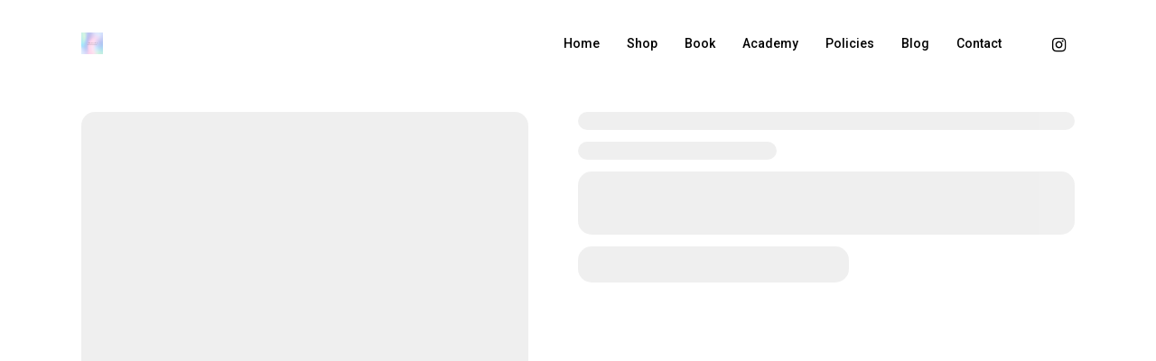

--- FILE ---
content_type: text/html; charset=UTF-8
request_url: https://lolalash.ie/products-2/lash-cream-remover/
body_size: 13262
content:
<!DOCTYPE html><html
lang="en-US" class="no-js"><head><meta
charset="UTF-8"><meta
name="viewport" content="width=device-width, initial-scale=1, maximum-scale=1, user-scalable=0" /><script type='text/javascript'>mapp=window.mapp||{};mapp.data=[];</script><title>Lash Cream Remover (Buy 1 Get 1 Free) - Lola Lash</title><meta
name="robots" content="index, follow, max-snippet:-1, max-image-preview:large, max-video-preview:-1" /><link
rel="canonical" href="https://lolalash.ie/products-2/lash-cream-remover/" /><meta
property="og:locale" content="en_US" /><meta
property="og:type" content="article" /><meta
property="og:title" content="Lash Cream Remover (Buy 1 Get 1 Free) - Lola Lash" /><meta
property="og:description" content=" Lola Lash Strawberry Infused Lash Cream Remover. &#x1f353; Buy 1 get 1 free. This fruity scented cream remover can not only remove all lash extensions..." /><meta
property="og:url" content="https://lolalash.ie/products-2/lash-cream-remover/" /><meta
property="og:site_name" content="Lola Lash" /><meta
property="article:modified_time" content="2021-12-12T11:30:52+00:00" /><meta
name="twitter:card" content="summary_large_image" /><script type="application/ld+json" class="yoast-schema-graph">/*<![CDATA[*/{"@context":"https://schema.org","@graph":[{"@type":"WebSite","@id":"https://shop.lolalash.ie/#website","url":"https://shop.lolalash.ie/","name":"Lola Lash","description":"Award Winning Lash Artistry &amp; Training Academy Dublin","potentialAction":[{"@type":"SearchAction","target":"https://shop.lolalash.ie/?s={search_term_string}","query-input":"required name=search_term_string"}],"inLanguage":"en-US"},{"@type":"WebPage","@id":"https://lolalash.ie/products-2/lash-cream-remover/#webpage","url":"https://lolalash.ie/products-2/lash-cream-remover/","name":"Lash Cream Remover (Buy 1 Get 1 Free) - Lola Lash","isPartOf":{"@id":"https://shop.lolalash.ie/#website"},"datePublished":"2021-06-17T10:02:39+00:00","dateModified":"2021-12-12T11:30:52+00:00","inLanguage":"en-US","potentialAction":[{"@type":"ReadAction","target":["https://lolalash.ie/products-2/lash-cream-remover/"]}]}]}/*]]>*/</script><link
rel='dns-prefetch' href='//www.googletagmanager.com' /><link
rel='dns-prefetch' href='//unpkg.com' /><link
rel='dns-prefetch' href='//fonts.googleapis.com' /><link
rel='dns-prefetch' href='//s.w.org' /><link
rel="alternate" type="application/rss+xml" title="Lola Lash &raquo; Feed" href="https://shop.lolalash.ie/feed/" /><link
rel="alternate" type="application/rss+xml" title="Lola Lash &raquo; Comments Feed" href="https://shop.lolalash.ie/comments/feed/" /><script type="text/javascript">/*<![CDATA[*/window._wpemojiSettings={"baseUrl":"https:\/\/s.w.org\/images\/core\/emoji\/13.0.0\/72x72\/","ext":".png","svgUrl":"https:\/\/s.w.org\/images\/core\/emoji\/13.0.0\/svg\/","svgExt":".svg","source":{"concatemoji":"https:\/\/lolalash.ie\/wp-includes\/js\/wp-emoji-release.min.js?ver=5.5.17"}};!function(e,a,t){var n,r,o,i=a.createElement("canvas"),p=i.getContext&&i.getContext("2d");function s(e,t){var a=String.fromCharCode;p.clearRect(0,0,i.width,i.height),p.fillText(a.apply(this,e),0,0);e=i.toDataURL();return p.clearRect(0,0,i.width,i.height),p.fillText(a.apply(this,t),0,0),e===i.toDataURL()}function c(e){var t=a.createElement("script");t.src=e,t.defer=t.type="text/javascript",a.getElementsByTagName("head")[0].appendChild(t)}for(o=Array("flag","emoji"),t.supports={everything:!0,everythingExceptFlag:!0},r=0;r<o.length;r++)t.supports[o[r]]=function(e){if(!p||!p.fillText)return!1;switch(p.textBaseline="top",p.font="600 32px Arial",e){case"flag":return s([127987,65039,8205,9895,65039],[127987,65039,8203,9895,65039])?!1:!s([55356,56826,55356,56819],[55356,56826,8203,55356,56819])&&!s([55356,57332,56128,56423,56128,56418,56128,56421,56128,56430,56128,56423,56128,56447],[55356,57332,8203,56128,56423,8203,56128,56418,8203,56128,56421,8203,56128,56430,8203,56128,56423,8203,56128,56447]);case"emoji":return!s([55357,56424,8205,55356,57212],[55357,56424,8203,55356,57212])}return!1}(o[r]),t.supports.everything=t.supports.everything&&t.supports[o[r]],"flag"!==o[r]&&(t.supports.everythingExceptFlag=t.supports.everythingExceptFlag&&t.supports[o[r]]);t.supports.everythingExceptFlag=t.supports.everythingExceptFlag&&!t.supports.flag,t.DOMReady=!1,t.readyCallback=function(){t.DOMReady=!0},t.supports.everything||(n=function(){t.readyCallback()},a.addEventListener?(a.addEventListener("DOMContentLoaded",n,!1),e.addEventListener("load",n,!1)):(e.attachEvent("onload",n),a.attachEvent("onreadystatechange",function(){"complete"===a.readyState&&t.readyCallback()})),(n=t.source||{}).concatemoji?c(n.concatemoji):n.wpemoji&&n.twemoji&&(c(n.twemoji),c(n.wpemoji)))}(window,document,window._wpemojiSettings);/*]]>*/</script><style type="text/css">img.wp-smiley,img.emoji{display:inline !important;border:none !important;box-shadow:none !important;height:1em !important;width:1em !important;margin:0
.07em !important;vertical-align:-0.1em !important;background:none !important;padding:0
!important}</style><link
rel='stylesheet' id='wp-block-library-css'  href='https://lolalash.ie/wp-includes/css/dist/block-library/style.min.css?ver=5.5.17' type='text/css' media='all' /><link
rel='stylesheet' id='contact-form-7-css'  href='https://lolalash.ie/wp-content/plugins/contact-form-7/includes/css/styles.css?ver=5.2.2' type='text/css' media='all' /><link
rel='stylesheet' id='collapseomatic-css-css'  href='https://lolalash.ie/wp-content/plugins/jquery-collapse-o-matic/light_style.css?ver=1.6' type='text/css' media='all' /><link
rel='stylesheet' id='mappress-leaflet-css'  href='https://unpkg.com/leaflet@1.7.1/dist/leaflet.css?ver=1.7.1' type='text/css' media='all' /><link
rel='stylesheet' id='mappress-css'  href='https://lolalash.ie/wp-content/plugins/mappress-google-maps-for-wordpress/css/mappress.css?ver=2.63.1' type='text/css' media='all' /><link
rel='stylesheet' id='salient-social-css'  href='https://lolalash.ie/wp-content/plugins/salient-social/css/style.css?ver=1.1' type='text/css' media='all' /><style id='salient-social-inline-css' type='text/css'>.sharing-default-minimal .nectar-love.loved,
body .nectar-social[data-color-override="override"].fixed > a:before,
body .nectar-social[data-color-override="override"].fixed .nectar-social-inner a,
.sharing-default-minimal .nectar-social[data-color-override="override"] .nectar-social-inner a:hover{background-color:#efdef7}.nectar-social.hover .nectar-love.loved,
.nectar-social.hover > .nectar-love-button a:hover,
.nectar-social[data-color-override="override"].hover > div a:hover,
#single-below-header .nectar-social[data-color-override="override"].hover > div a:hover,
.nectar-social[data-color-override="override"].hover .share-btn:hover,
.sharing-default-minimal .nectar-social[data-color-override="override"] .nectar-social-inner
a{border-color:#efdef7}#single-below-header .nectar-social.hover .nectar-love.loved i,
#single-below-header .nectar-social.hover[data-color-override="override"] a:hover,
#single-below-header .nectar-social.hover[data-color-override="override"] a:hover i,
#single-below-header .nectar-social.hover .nectar-love-button a:hover i,
.nectar-love:hover i,
.hover .nectar-love:hover .total_loves,
.nectar-love.loved i,
.nectar-social.hover .nectar-love.loved .total_loves,
.nectar-social.hover .share-btn:hover,
.nectar-social[data-color-override="override"].hover .nectar-social-inner a:hover,
.nectar-social[data-color-override="override"].hover > div:hover span,
.sharing-default-minimal .nectar-social[data-color-override="override"] .nectar-social-inner a:not(:hover) i,
.sharing-default-minimal .nectar-social[data-color-override="override"] .nectar-social-inner a:not(:hover){color:#efdef7}</style><link
rel='stylesheet' id='font-awesome-css'  href='https://lolalash.ie/wp-content/themes/salient/css/font-awesome.min.css?ver=4.6.4' type='text/css' media='all' /><link
rel='stylesheet' id='salient-grid-system-css'  href='https://lolalash.ie/wp-content/themes/salient/css/grid-system.css?ver=11.0.4' type='text/css' media='all' /><link
rel='stylesheet' id='main-styles-css'  href='https://lolalash.ie/wp-content/themes/salient/css/style.css?ver=11.0.4' type='text/css' media='all' /><style id='main-styles-inline-css' type='text/css'>html:not(.page-trans-loaded){background-color:#fff}</style><link
rel='stylesheet' id='nectar-single-styles-css'  href='https://lolalash.ie/wp-content/themes/salient/css/single.css?ver=11.0.4' type='text/css' media='all' /><link
rel='stylesheet' id='nectar-element-recent-posts-css'  href='https://lolalash.ie/wp-content/themes/salient/css/elements/element-recent-posts.css?ver=11.0.4' type='text/css' media='all' /><link
rel='stylesheet' id='magnific-css'  href='https://lolalash.ie/wp-content/themes/salient/css/plugins/magnific.css?ver=8.6.0' type='text/css' media='all' /><link
rel='stylesheet' id='nectar_default_font_open_sans-css'  href='https://fonts.googleapis.com/css?family=Open+Sans%3A300%2C400%2C600%2C700&#038;subset=latin%2Clatin-ext' type='text/css' media='all' /><link
rel='stylesheet' id='responsive-css'  href='https://lolalash.ie/wp-content/themes/salient/css/responsive.css?ver=11.0.4' type='text/css' media='all' /><link
rel='stylesheet' id='skin-material-css'  href='https://lolalash.ie/wp-content/themes/salient/css/skin-material.css?ver=11.0.4' type='text/css' media='all' /><link
rel='stylesheet' id='shopwp-styles-frontend-all-css'  href='https://lolalash.ie/wp-content/plugins/wpshopify/dist/public.min.css?ver=1692377191' type='text/css' media='all' /><link
rel='stylesheet' id='dynamic-css-css'  href='https://lolalash.ie/wp-content/themes/salient/css/salient-dynamic-styles.css?ver=94787' type='text/css' media='all' /><style id='dynamic-css-inline-css' type='text/css'>#header-space{background-color:#fff}@media only screen and (min-width:1000px){body #ajax-content-wrap.no-scroll{min-height:calc(100vh - 96px);height:calc(100vh - 96px)!important}}@media only screen and (min-width:1000px){#page-header-wrap.fullscreen-header,#page-header-wrap.fullscreen-header #page-header-bg,html:not(.nectar-box-roll-loaded) .nectar-box-roll>#page-header-bg.fullscreen-header,.nectar_fullscreen_zoom_recent_projects,#nectar_fullscreen_rows:not(.afterLoaded)>div{height:calc(100vh - 95px)}.wpb_row.vc_row-o-full-height.top-level,.wpb_row.vc_row-o-full-height.top-level>.col.span_12{min-height:calc(100vh - 95px)}html:not(.nectar-box-roll-loaded) .nectar-box-roll>#page-header-bg.fullscreen-header{top:96px}.nectar-slider-wrap[data-fullscreen="true"]:not(.loaded),.nectar-slider-wrap[data-fullscreen="true"]:not(.loaded) .swiper-container{height:calc(100vh - 94px)!important}.admin-bar .nectar-slider-wrap[data-fullscreen="true"]:not(.loaded),.admin-bar .nectar-slider-wrap[data-fullscreen="true"]:not(.loaded) .swiper-container{height:calc(100vh - 94px - 32px)!important}}</style><link
rel='stylesheet' id='redux-google-fonts-salient_redux-css'  href='https://fonts.googleapis.com/css?family=PT+Sans%7CRoboto%3A500%2C700%7CNunito%3A300%2C700%2C400%2C400italic%7CMuli%3A600%7CMontserrat%3A500&#038;subset=latin&#038;ver=1704498380' type='text/css' media='all' /><script type='text/javascript' src='https://lolalash.ie/wp-includes/js/jquery/jquery.js?ver=1.12.4-wp' id='jquery-core-js'></script><script type='text/javascript' src='https://www.googletagmanager.com/gtag/js?id=GT-573J38M6' id='google_gtagjs-js' async></script><script type='text/javascript' id='google_gtagjs-js-after'>window.dataLayer=window.dataLayer||[];function gtag(){dataLayer.push(arguments);}
gtag('set','linker',{"domains":["shop.lolalash.ie"]});gtag("js",new Date());gtag("set","developer_id.dZTNiMT",true);gtag("config","GT-573J38M6");</script><link
rel="https://api.w.org/" href="https://shop.lolalash.ie/wp-json/" /><link
rel="alternate" type="application/json" href="https://shop.lolalash.ie/wp-json/wp/v2/wps_products/6195" /><link
rel="EditURI" type="application/rsd+xml" title="RSD" href="https://lolalash.ie/xmlrpc.php?rsd" /><link
rel="wlwmanifest" type="application/wlwmanifest+xml" href="https://lolalash.ie/wp-includes/wlwmanifest.xml" /><meta
name="generator" content="WordPress 5.5.17" /><link
rel='shortlink' href='https://shop.lolalash.ie/?p=6195' /><link
rel="alternate" type="application/json+oembed" href="https://shop.lolalash.ie/wp-json/oembed/1.0/embed?url=https%3A%2F%2Fshop.lolalash.ie%2Fproducts-2%2Flash-cream-remover%2F" /><link
rel="alternate" type="text/xml+oembed" href="https://shop.lolalash.ie/wp-json/oembed/1.0/embed?url=https%3A%2F%2Fshop.lolalash.ie%2Fproducts-2%2Flash-cream-remover%2F&#038;format=xml" /><meta
name="generator" content="Site Kit by Google 1.123.1" /><script type="text/javascript">var root=document.getElementsByTagName("html")[0];root.setAttribute("class","js");</script><style type="text/css">.recentcomments
a{display:inline !important;padding:0
!important;margin:0
!important}</style><meta
name="generator" content="Powered by WPBakery Page Builder - drag and drop page builder for WordPress."/><link
rel="icon" href="https://lolalash.ie/wp-content/uploads/2023/06/cropped-Lola-Lash-4-1-scaled-1-32x32.jpg" sizes="32x32" /><link
rel="icon" href="https://lolalash.ie/wp-content/uploads/2023/06/cropped-Lola-Lash-4-1-scaled-1-192x192.jpg" sizes="192x192" /><link
rel="apple-touch-icon" href="https://lolalash.ie/wp-content/uploads/2023/06/cropped-Lola-Lash-4-1-scaled-1-180x180.jpg" /><meta
name="msapplication-TileImage" content="https://lolalash.ie/wp-content/uploads/2023/06/cropped-Lola-Lash-4-1-scaled-1-270x270.jpg" /> <noscript><style>.wpb_animate_when_almost_visible{opacity:1}</style></noscript></head><body
class="wps_products-template-default single single-wps_products postid-6195 material shopwp wpb-js-composer js-comp-ver-6.1 vc_responsive" data-footer-reveal="1" data-footer-reveal-shadow="none" data-header-format="default" data-body-border="off" data-boxed-style="" data-header-breakpoint="1000" data-dropdown-style="minimal" data-cae="easeOutQuart" data-cad="700" data-megamenu-width="full-width" data-aie="zoom-out" data-ls="magnific" data-apte="standard" data-hhun="1" data-fancy-form-rcs="default" data-form-style="minimal" data-form-submit="regular" data-is="minimal" data-button-style="slightly_rounded_shadow" data-user-account-button="false" data-flex-cols="true" data-col-gap="default" data-header-inherit-rc="false" data-header-search="false" data-animated-anchors="true" data-ajax-transitions="true" data-full-width-header="false" data-slide-out-widget-area="true" data-slide-out-widget-area-style="slide-out-from-right" data-user-set-ocm="off" data-loading-animation="none" data-bg-header="false" data-responsive="1" data-ext-responsive="true" data-header-resize="0" data-header-color="custom" data-cart="false" data-remove-m-parallax="" data-remove-m-video-bgs="" data-force-header-trans-color="light" data-smooth-scrolling="0" data-permanent-transparent="false" ><script type="text/javascript">if(navigator.userAgent.match(/(Android|iPod|iPhone|iPad|BlackBerry|IEMobile|Opera Mini)/)){document.body.className+=" using-mobile-browser ";}</script><div
class="ocm-effect-wrap"><div
class="ocm-effect-wrap-inner"><div
id="ajax-loading-screen" data-disable-mobile="1" data-disable-fade-on-click="0" data-effect="standard" data-method="standard"><div
class="loading-icon none"><div
class="material-icon"><div
class="spinner"><div
class="right-side"><div
class="bar"></div></div><div
class="left-side"><div
class="bar"></div></div></div><div
class="spinner color-2"><div
class="right-side"><div
class="bar"></div></div><div
class="left-side"><div
class="bar"></div></div></div></div></div></div><div
id="header-space"  data-header-mobile-fixed='1'></div><div
id="header-outer" data-has-menu="true" data-has-buttons="no" data-using-pr-menu="false" data-mobile-fixed="1" data-ptnm="false" data-lhe="animated_underline" data-user-set-bg="#ffffff" data-format="default" data-permanent-transparent="false" data-megamenu-rt="1" data-remove-fixed="0" data-header-resize="0" data-cart="false" data-transparency-option="" data-box-shadow="none" data-shrink-num="6" data-using-secondary="0" data-using-logo="1" data-logo-height="24" data-m-logo-height="24" data-padding="36" data-full-width="false" data-condense="false" ><div
id="search-outer" class="nectar"><div
id="search"><div
class="container"><div
id="search-box"><div
class="inner-wrap"><div
class="col span_12"><form
role="search" action="https://shop.lolalash.ie/" method="GET"> <input
type="text" name="s"  value="" placeholder="Search" /> <span>Hit enter to search or ESC to close</span></form></div></div></div><div
id="close"><a
href="#"> <span
class="close-wrap"> <span
class="close-line close-line1"></span> <span
class="close-line close-line2"></span> </span> </a></div></div></div></div><header
id="top"><div
class="container"><div
class="row"><div
class="col span_3"> <a
id="logo" href="https://shop.lolalash.ie" data-supplied-ml-starting-dark="false" data-supplied-ml-starting="false" data-supplied-ml="false" > <img
class="stnd  dark-version" alt="Lola Lash" src="https://lolalash.ie/wp-content/uploads/2021/11/logo-new.jpeg"  /> </a></div><div
class="col span_9 col_last"><div
class="slide-out-widget-area-toggle mobile-icon slide-out-from-right" data-icon-animation="simple-transform"><div> <a
href="#sidewidgetarea" aria-label="Navigation Menu" aria-expanded="false" class="closed"> <span
aria-hidden="true"> <i
class="lines-button x2"> <i
class="lines"></i> </i> </span> </a></div></div> <nav><ul
class="sf-menu"><li
id="menu-item-6049" class="menu-item menu-item-type-post_type menu-item-object-page menu-item-home menu-item-6049"><a
href="https://shop.lolalash.ie/">Home</a></li><li
id="menu-item-6501" class="menu-item menu-item-type-custom menu-item-object-custom menu-item-home menu-item-6501"><a
href="https://shop.lolalash.ie/">Shop</a></li><li
id="menu-item-6051" class="menu-item menu-item-type-custom menu-item-object-custom menu-item-6051"><a
href="https://www.fresha.com/providers/lola-lash-j7ec5reu?pId=392598">Book</a></li><li
id="menu-item-6321" class="menu-item menu-item-type-post_type menu-item-object-page menu-item-6321"><a
href="https://shop.lolalash.ie/training-academy/">Academy</a></li><li
id="menu-item-6079" class="menu-item menu-item-type-post_type menu-item-object-page menu-item-6079"><a
href="https://shop.lolalash.ie/faqs/">Policies</a></li><li
id="menu-item-6550" class="menu-item menu-item-type-custom menu-item-object-custom menu-item-6550"><a
href="https://shop.lolalash.ie/blogs/do-eyelash-extensions-damage-your-natural-lashes">Blog</a></li><li
id="menu-item-6050" class="menu-item menu-item-type-post_type menu-item-object-page menu-item-6050"><a
href="https://shop.lolalash.ie/corporate-creative-contact/">Contact</a></li><li
id="social-in-menu" class="button_social_group"><a
target="_blank" href="https://www.instagram.com/_lolalash/?hl=en"><i
class="fa fa-instagram"></i> </a></li></ul><ul
class="buttons sf-menu" data-user-set-ocm="off"></ul> </nav></div></div></div> </header></div><div
id="ajax-content-wrap"> <section
class="wps-container" itemtype="https://schema.org/Product" itemscope><style>.wps-container{max-width:1100px;width:100%;margin:0
auto 50px auto}.single-wps_products .wps-breadcrumbs+.wps-product-single{margin-top:0}.single-wps_products .wps-product-single{margin-top:1em;margin-bottom:0;display:flex}.single-wps_products .wps-product-single+[data-wpshopify-component]{margin-top:-40px}.single-wps_products .wps-product-single-content,
.single-wps_products .wps-product-single-gallery{width:50%;max-width:50%;flex:0 0 50%}.single-wps_products .wps-product-single-content{padding:0em
0 2em 2em;width:calc(50% - 4em);max-width:calc(50% - 4em);flex:0 0 calc(50% - 4em)}.single-wps_products .wps-component-products-title .wps-products-title{margin-top:0;font-size:34px}.single-wps_products .wps-items{width:100%;max-width:100%}@media (max-width: 600px){.single-wps_products .wps-product-single+[data-wpshopify-component]{margin-top:0}.single-wps_products .wps-product-single{flex-direction:column}.single-wps_products .wps-container{padding:0
1em}.single-wps_products .wps-product-single-content,
.single-wps_products .wps-product-single-gallery{width:100%;max-width:100%;padding:0;flex:none}.single-wps_products .wps-product-single .wps-product-image-wrapper .wps-product-image{margin:0
auto;display:block}}</style><div
class="wps-product-single"><div
class="wps-product-single-gallery"><div
id="product_gallery"></div></div><div
class="wps-product-single-content"><div
id="product_review_rating" itemscope="" itemprop="review" itemtype="https://schema.org/Review"></div><div
id="product_title"></div><div
id="product_pricing"></div><div
id="product_description"></div><div
id="product_buy_button"></div></div></div><div
data-wpshopify-component
data-wpshopify-component-id="214f9884d96d88327a19276d2112341c61"
data-wpshopify-component-type="products"
data-wpshopify-payload-settings="[base64]"><style>@keyframes
shimmer{0%{opacity:0.5}100%{opacity:1}}.shopwp-skeleton-component{margin-bottom:13px;border-radius:15px;background:#eee;animation:shimmer 0.4s ease-out 0s alternate infinite none running}.shopwp-skeleton-row{display:flex}.shopwp-col{flex:1}.shopwp-skeleton-product{width:50%}.shopwp-skeleton-gallery{width:50%}.shopwp-skeleton-product-image{width:90%;height:350px}.shopwp-skeleton-product-title{width:100%;height:20px}.shopwp-skeleton-product-price{width:40%;height:20px}.shopwp-skeleton-product-description{width:100%;height:70px}.shopwp-skeleton-product-buy-button{width:300px;height:40px}.shopwp-skeleton-product-single{max-width:1100px;margin:20px
auto 0px auto}@media (max-width: 600px){.shopwp-skeleton-row{flex-direction:column}.shopwp-skeleton-product,.shopwp-skeleton-gallery,.shopwp-skeleton-component{width:100%;max-width:100%;flex:0 0 100%}}</style><section
class="shopwp-skeleton shopwp-skeleton-product-single"><div
class="shopwp-skeleton-row"><div
class="shopwp-col shopwp-skeleton-gallery"><div
class="shopwp-skeleton-component shopwp-skeleton-product-image"></div></div><div
class="shopwp-col shopwp-skeleton-product"><div
class="shopwp-skeleton-component shopwp-skeleton-product-title"></div><div
class="shopwp-skeleton-component shopwp-skeleton-product-price"></div><div
class="shopwp-skeleton-component shopwp-skeleton-product-description"></div><div
class="shopwp-skeleton-component shopwp-skeleton-product-buy-button"></div></div></div></section></div></section><div
id="footer-outer" data-cols="1" data-custom-color="true" data-disable-copyright="true" data-matching-section-color="true" data-copyright-line="true" data-using-bg-img="false" data-bg-img-overlay="0.8" data-full-width="false" data-using-widget-area="false" data-link-hover="default"></div><div
id="slide-out-widget-area-bg" class="slide-out-from-right dark"></div><div
id="slide-out-widget-area" class="slide-out-from-right" data-dropdown-func="separate-dropdown-parent-link" data-back-txt="Back"><div
class="inner-wrap"><div
class="inner" data-prepend-menu-mobile="false"> <a
class="slide_out_area_close" href="#"> <span
class="close-wrap"> <span
class="close-line close-line1"></span> <span
class="close-line close-line2"></span> </span> </a><div
class="off-canvas-menu-container mobile-only"><ul
class="menu"><li
class="menu-item menu-item-type-post_type menu-item-object-page menu-item-home menu-item-6049"><a
href="https://shop.lolalash.ie/">Home</a></li><li
class="menu-item menu-item-type-custom menu-item-object-custom menu-item-home menu-item-6501"><a
href="https://shop.lolalash.ie/">Shop</a></li><li
class="menu-item menu-item-type-custom menu-item-object-custom menu-item-6051"><a
href="https://www.fresha.com/providers/lola-lash-j7ec5reu?pId=392598">Book</a></li><li
class="menu-item menu-item-type-post_type menu-item-object-page menu-item-6321"><a
href="https://shop.lolalash.ie/training-academy/">Academy</a></li><li
class="menu-item menu-item-type-post_type menu-item-object-page menu-item-6079"><a
href="https://shop.lolalash.ie/faqs/">Policies</a></li><li
class="menu-item menu-item-type-custom menu-item-object-custom menu-item-6550"><a
href="https://shop.lolalash.ie/blogs/do-eyelash-extensions-damage-your-natural-lashes">Blog</a></li><li
class="menu-item menu-item-type-post_type menu-item-object-page menu-item-6050"><a
href="https://shop.lolalash.ie/corporate-creative-contact/">Contact</a></li></ul><ul
class="menu secondary-header-items"></ul></div><div
id="text-2" class="widget widget_text"><div
class="textwidget"></div></div></div><div
class="bottom-meta-wrap"><ul
class="off-canvas-social-links"><li><a
target="_blank" href="https://www.instagram.com/_lolalash/?hl=en"><i
class="fa fa-instagram"></i></a></li></ul></div></div></div></div><a
id="to-top" class="
mobile-enabled	"><i
class="fa fa-angle-up"></i></a></div></div><script type='text/javascript'>var colomatduration='fast';var colomatslideEffect='slideFade';var colomatpauseInit='';var colomattouchstart='';</script><div
id="shopwp-root"></div><div
data-wpshopify-component
data-wpshopify-component-id="6d4b4c98419c609f67098ca03e2b963d7106"
data-wpshopify-component-type="cart"
data-wpshopify-payload-settings="W10="></div><script type='text/javascript' id='contact-form-7-js-extra'>var wpcf7={"apiSettings":{"root":"https:\/\/shop.lolalash.ie\/wp-json\/contact-form-7\/v1","namespace":"contact-form-7\/v1"},"cached":"1"};</script><script type='text/javascript' src='https://lolalash.ie/wp-content/plugins/contact-form-7/includes/js/scripts.js?ver=5.2.2' id='contact-form-7-js'></script><script type='text/javascript' src='https://lolalash.ie/wp-content/plugins/jquery-collapse-o-matic/js/collapse.js?ver=1.6.23' id='collapseomatic-js-js'></script><script type='text/javascript' id='salient-social-js-extra'>
/* <![CDATA[ */
var nectarLove = {"ajaxurl":"https:\/\/lolalash.ie\/wp-admin\/admin-ajax.php","postID":"6195","rooturl":"https:\/\/shop.lolalash.ie","loveNonce":"c763c92b66"};
/* ]]> */
</script><script type='text/javascript' src='https://lolalash.ie/wp-content/plugins/salient-social/js/salient-social.js?ver=1.1' id='salient-social-js'></script><script type='text/javascript' src='https://lolalash.ie/wp-content/themes/salient/js/third-party/jquery.easing.js?ver=1.3' id='jquery-easing-js'></script><script type='text/javascript' src='https://lolalash.ie/wp-content/themes/salient/js/third-party/jquery.mousewheel.js?ver=3.1.13' id='jquery-mousewheel-js'></script><script type='text/javascript' src='https://lolalash.ie/wp-content/themes/salient/js/priority.js?ver=11.0.4' id='nectar_priority-js'></script><script type='text/javascript' src='https://lolalash.ie/wp-content/themes/salient/js/third-party/transit.js?ver=0.9.9' id='nectar-transit-js'></script><script type='text/javascript' src='https://lolalash.ie/wp-content/themes/salient/js/third-party/waypoints.js?ver=4.0.1' id='nectar-waypoints-js'></script><script type='text/javascript' src='https://lolalash.ie/wp-content/themes/salient/js/third-party/modernizr.js?ver=2.6.2' id='modernizer-js'></script><script type='text/javascript' src='https://lolalash.ie/wp-content/plugins/salient-portfolio/js/third-party/imagesLoaded.min.js?ver=4.1.4' id='imagesLoaded-js'></script><script type='text/javascript' src='https://lolalash.ie/wp-content/themes/salient/js/third-party/hoverintent.js?ver=1.9' id='hoverintent-js'></script><script type='text/javascript' src='https://lolalash.ie/wp-content/themes/salient/js/third-party/magnific.js?ver=7.0.1' id='magnific-js'></script><script type='text/javascript' src='https://lolalash.ie/wp-content/themes/salient/js/third-party/superfish.js?ver=1.4.8' id='superfish-js'></script><script type='text/javascript' id='nectar-frontend-js-extra'>
/* <![CDATA[ */
var nectarLove = {"ajaxurl":"https:\/\/lolalash.ie\/wp-admin\/admin-ajax.php","postID":"6195","rooturl":"https:\/\/shop.lolalash.ie","disqusComments":"false","loveNonce":"c763c92b66","mapApiKey":""};
/* ]]> */
</script><script type='text/javascript' src='https://lolalash.ie/wp-content/themes/salient/js/init.js?ver=11.0.4' id='nectar-frontend-js'></script><script type='text/javascript' src='https://lolalash.ie/wp-content/plugins/salient-core/js/third-party/touchswipe.min.js?ver=1.0' id='touchswipe-js'></script><script type='text/javascript' src='https://lolalash.ie/wp-includes/js/dist/vendor/wp-polyfill.min.js?ver=7.4.4' id='wp-polyfill-js'></script><script type='text/javascript' id='wp-polyfill-js-after'>
( 'fetch' in window ) || document.write( '<script src="https://lolalash.ie/wp-includes/js/dist/vendor/wp-polyfill-fetch.min.js?ver=3.0.0"></scr' + 'ipt>' );( document.contains ) || document.write( '<script src="https://lolalash.ie/wp-includes/js/dist/vendor/wp-polyfill-node-contains.min.js?ver=3.42.0"></scr' + 'ipt>' );( window.DOMRect ) || document.write( '<script src="https://lolalash.ie/wp-includes/js/dist/vendor/wp-polyfill-dom-rect.min.js?ver=3.42.0"></scr' + 'ipt>' );( window.URL && window.URL.prototype && window.URLSearchParams ) || document.write( '<script src="https://lolalash.ie/wp-includes/js/dist/vendor/wp-polyfill-url.min.js?ver=3.6.4"></scr' + 'ipt>' );( window.FormData && window.FormData.prototype.keys ) || document.write( '<script src="https://lolalash.ie/wp-includes/js/dist/vendor/wp-polyfill-formdata.min.js?ver=3.0.12"></scr' + 'ipt>' );( Element.prototype.matches && Element.prototype.closest ) || document.write( '<script src="https://lolalash.ie/wp-includes/js/dist/vendor/wp-polyfill-element-closest.min.js?ver=2.0.2"></scr' + 'ipt>' );
</script><script type='text/javascript' src='https://lolalash.ie/wp-includes/js/dist/hooks.min.js?ver=63769290dead574c40a54748f22ada71' id='wp-hooks-js'></script><script type='text/javascript' src='https://lolalash.ie/wp-includes/js/dist/vendor/lodash.min.js?ver=4.17.21' id='lodash-js'></script><script type='text/javascript' id='lodash-js-after'>window.lodash=_.noConflict();</script><script type='text/javascript' src='https://lolalash.ie/wp-includes/js/dist/vendor/react.min.js?ver=16.9.0' id='react-js'></script><script type='text/javascript' src='https://lolalash.ie/wp-includes/js/dist/vendor/react-dom.min.js?ver=16.9.0' id='react-dom-js'></script><script type='text/javascript' src='https://lolalash.ie/wp-includes/js/dist/escape-html.min.js?ver=cf3ba719eafb9297c5843cfc50c8f87e' id='wp-escape-html-js'></script><script type='text/javascript' src='https://lolalash.ie/wp-includes/js/dist/element.min.js?ver=e9126fcc7a759261b66ccda9d2f019ad' id='wp-element-js'></script><script type='text/javascript' src='https://lolalash.ie/wp-includes/js/dist/i18n.min.js?ver=4ab02c8fd541b8cfb8952fe260d21f16' id='wp-i18n-js'></script><script type='text/javascript' src='https://lolalash.ie/wp-content/plugins/wpshopify/dist/runtime.130a29a2.js?ver=1692377191' id='shopwp-runtime-js'></script><script type='text/javascript' src='https://lolalash.ie/wp-content/plugins/wpshopify/dist/vendors-public.130a29a2.js?ver=1692377191' id='shopwp-vendors-public-js'></script><script type='text/javascript' id='shopwp-public-js-translations'>(function(domain,translations){var localeData=translations.locale_data[domain]||translations.locale_data.messages;localeData[""].domain=domain;wp.i18n.setLocaleData(localeData,domain);})("shopwp",{"locale_data":{"messages":{"":{}}}});</script><script type='text/javascript' id='shopwp-public-js-before'>
const shopwp = Object.freeze({"cart":{"icon":false,"type":"inline","showCounter":true,"dataType":false,"iconColor":"#000","backgroundColor":"#000","counterBackgroundColor":"#6ae06a","counterTextColor":"#FFF","showInventoryLevels":true,"leftInStockThreshold":10,"cartTitle":"Shopping cart","checkoutText":"Begin checkout","updatingText":"Updating cart","checkoutFailedMessage":"Unable to checkout. Please reload the page and try again.","lineitemRemoveText":"Remove","lineitemSaleLabelText":"Sale!","lineitemsDisableLink":false,"lineitemsLinkTarget":"_self","lineitemsMaxQuantity":false,"lineitemsMinQuantity":false,"lineitemsQuantityStep":false,"notesLabel":"Checkout notes","notesPlaceholder":"Enter note for checkout","emptyCartText":"Your cart is empty","subtotalLabelText":"Subtotal:","showCartCloseIcon":true,"showCartTitle":true},"collections":{"products":{"query":"","sortBy":"collection_default","reverse":false,"pageSize":10,"product":false,"productId":false,"postId":false,"availableForSale":"any","productType":false,"tag":false,"collection":false,"title":false,"titleColor":"#111","titleTypeFontFamily":false,"titleTypeFontSize":false,"titleTypeFontWeight":false,"titleTypeTextTransform":false,"titleTypeFontStyle":false,"titleTypeTextDecoration":false,"titleTypeLineHeight":false,"titleTypeLetterSpacing":false,"descriptionLength":false,"descriptionColor":"#111","descriptionTypeFontFamily":false,"descriptionTypeFontSize":false,"descriptionTypeFontWeight":false,"descriptionTypeTextTransform":false,"descriptionTypeFontStyle":false,"descriptionTypeTextDecoration":false,"descriptionTypeLineHeight":false,"descriptionTypeLetterSpacing":false,"variantsPrice":false,"vendor":false,"postMeta":false,"connective":"OR","limit":false,"random":false,"excludes":["description"],"itemsPerRow":3,"gridColumnGap":"20px","noResultsText":"No products left to show","alignHeight":false,"pagination":true,"dropzonePageSize":false,"dropzoneLoadMore":false,"dropzoneProductBuyButton":false,"dropzoneProductTitle":false,"dropzoneProductDescription":false,"dropzoneProductPricing":false,"dropzoneProductGallery":false,"dropzoneProductReviewsRating":false,"skipInitialRender":false,"queryType":"collectionProducts","infiniteScroll":false,"infiniteScrollOffset":-200,"isSingleComponent":false,"isSingular":true,"linkTo":"shopify","linkTarget":"_self","linkWithBuyButton":false,"directCheckout":false,"htmlTemplate":false,"type":"products","fullWidth":false,"keepCommas":false,"showPriceUnderVariantButton":false,"addToCartButtonText":"Add to cart","addToCartButtonTextColor":false,"addToCartButtonColor":"#919ce0","addToCartButtonTypeFontFamily":false,"addToCartButtonTypeFontSize":false,"addToCartButtonTypeFontWeight":false,"addToCartButtonTypeTextTransform":false,"addToCartButtonTypeFontStyle":false,"addToCartButtonTypeTextDecoration":false,"addToCartButtonTypeLineHeight":false,"addToCartButtonTypeLetterSpacing":false,"variantDropdownButtonColor":"#000000","variantDropdownTextColor":"#FFFFFF","variantDropdownTypeFontFamily":false,"variantDropdownTypeFontSize":false,"variantDropdownTypeFontWeight":false,"variantDropdownTypeTextTransform":false,"variantDropdownTypeFontStyle":false,"variantDropdownTypeTextDecoration":false,"variantDropdownTypeLineHeight":false,"variantDropdownTypeLetterSpacing":false,"variantStyle":"dropdown","hideQuantity":false,"minQuantity":false,"maxQuantity":false,"showQuantityLabel":true,"quantityLabelText":"Quantity","pricingTypeFontFamily":false,"pricingTypeFontSize":false,"pricingTypeFontWeight":false,"pricingTypeTextTransform":false,"pricingTypeFontStyle":false,"pricingTypeTextDecoration":false,"pricingTypeLineHeight":false,"pricingTypeLetterSpacing":false,"pricingColor":false,"showPriceRange":true,"showCompareAt":false,"showFeaturedOnly":false,"showZoom":false,"imagesSizingToggle":true,"imagesSizingWidth":400,"imagesSizingHeight":400,"imagesSizingCrop":"center","imagesSizingScale":0,"imagesAlign":"left","imagesShowNextOnHover":false,"thumbnailImagesSizingToggle":true,"thumbnailImagesSizingWidth":70,"thumbnailImagesSizingHeight":70,"thumbnailImagesSizingCrop":"center","thumbnailImagesSizingScale":0,"showImagesCarousel":false,"imageCarouselThumbs":false,"carousel":false,"carouselDots":true,"carouselInfinite":true,"carouselSpeed":500,"carouselSlidesToShow":3,"carouselSlidesToScroll":3,"carouselPrevArrow":"data:image\/svg+xml,%3Csvg aria-hidden='true' focusable='false' data-prefix='far' data-icon='angle-left' class='svg-inline--fa fa-angle-left fa-w-6' role='img' xmlns='http:\/\/www.w3.org\/2000\/svg' viewBox='0 0 192 512'%3E%3Cpath fill='currentColor' d='M4.2 247.5L151 99.5c4.7-4.7 12.3-4.7 17 0l19.8 19.8c4.7 4.7 4.7 12.3 0 17L69.3 256l118.5 119.7c4.7 4.7 4.7 12.3 0 17L168 412.5c-4.7 4.7-12.3 4.7-17 0L4.2 264.5c-4.7-4.7-4.7-12.3 0-17z'%3E%3C\/path%3E%3C\/svg%3E","carouselNextArrow":"data:image\/svg+xml,%3Csvg aria-hidden='true' focusable='false' data-prefix='far' data-icon='angle-right' class='svg-inline--fa fa-angle-right fa-w-6' role='img' xmlns='http:\/\/www.w3.org\/2000\/svg' viewBox='0 0 192 512'%3E%3Cpath fill='currentColor' d='M187.8 264.5L41 412.5c-4.7 4.7-12.3 4.7-17 0L4.2 392.7c-4.7-4.7-4.7-12.3 0-17L122.7 256 4.2 136.3c-4.7-4.7-4.7-12.3 0-17L24 99.5c4.7-4.7 12.3-4.7 17 0l146.8 148c4.7 4.7 4.7 12.3 0 17z'%3E%3C\/path%3E%3C\/svg%3E","subscriptions":false,"subscriptionsSelectOnLoad":false,"subscriptionsDetailsText":"Products are automatically delivered on your schedule. No obligation, modify or cancel your subscription anytime.","subscriptionsDetailsHeading":"How subscriptions work:","subscriptionsDetailsLabel":"Subscription details","showOutOfStockVariants":false,"leftInStockThreshold":10,"showInventoryLevels":true,"cacheTemplates":false,"containerWidth":"1300px","mobileColumns":1,"selectFirstVariant":false,"resetVariantsAfterAdding":true,"openCartAfterAdding":true,"afterAddedText":"Added","clearSelectionsText":"Clear selections","quantityStep":false,"colorSwatchNames":["color"],"imageZoomOptions":{"inlinePane":false,"inlineOffsetX":0,"inlineOffsetY":0,"touchDelay":100},"showSaleNotice":true,"showOutOfStockNotice":true,"imagePlaceholder":"https:\/\/lolalash.ie\/wp-content\/plugins\/wpshopify\/public\/imgs\/placeholder.png","titleClassName":"wps-products-title","noticeUnavailableText":"Out of stock","paginationLoadMoreText":"Load more","outOfStockNoticeText":"Out of stock. Please try selecting a different variant combination.","variantNotAvailableText":"Sorry, this variant is not available. Please try a different combination.","saleLabelText":"Sale!","soldOutImageLabelText":"Sold out","searchBy":"title","searchExactMatch":false,"searchPlaceholderText":"Search the store","showReviews":false},"query":"*","sortBy":"TITLE","reverse":false,"pageSize":10,"single":false,"collectionType":false,"imagesSizingToggle":0,"collectionId":false,"postId":false,"connective":"OR","title":false,"collection":false,"itemsPerRow":3,"limit":false,"postMeta":false,"excludes":["products"],"pagination":true,"dropzonePageSize":false,"dropzoneLoadMore":false,"skipInitialRender":false,"dropzoneCollectionTitle":false,"dropzoneCollectionImage":false,"dropzoneCollectionDescription":false,"dropzoneCollectionProducts":false,"infiniteScroll":false,"infiniteScrollOffset":-200,"queryType":"collections","isSingular":false,"linkTo":"wordpress","linkTarget":"_self","noResultsText":"No collections left to show","type":"collection","sorting":false,"paginationLoadMoreText":"Load more"},"products":{"query":"*","sortBy":"title","reverse":false,"pageSize":10,"product":false,"productId":false,"postId":false,"availableForSale":"any","productType":false,"tag":false,"collection":false,"title":false,"titleColor":"#111","titleTypeFontFamily":false,"titleTypeFontSize":false,"titleTypeFontWeight":false,"titleTypeTextTransform":false,"titleTypeFontStyle":false,"titleTypeTextDecoration":false,"titleTypeLineHeight":false,"titleTypeLetterSpacing":false,"descriptionLength":false,"descriptionColor":"#111","descriptionTypeFontFamily":false,"descriptionTypeFontSize":false,"descriptionTypeFontWeight":false,"descriptionTypeTextTransform":false,"descriptionTypeFontStyle":false,"descriptionTypeTextDecoration":false,"descriptionTypeLineHeight":false,"descriptionTypeLetterSpacing":false,"variantsPrice":false,"vendor":false,"postMeta":false,"connective":"OR","limit":false,"random":false,"excludes":["description"],"itemsPerRow":3,"gridColumnGap":"20px","noResultsText":"No products left to show","alignHeight":false,"pagination":true,"dropzonePageSize":false,"dropzoneLoadMore":false,"dropzoneProductBuyButton":false,"dropzoneProductTitle":false,"dropzoneProductDescription":false,"dropzoneProductPricing":false,"dropzoneProductGallery":false,"dropzoneProductReviewsRating":false,"skipInitialRender":false,"queryType":"products","infiniteScroll":false,"infiniteScrollOffset":-200,"isSingleComponent":false,"isSingular":true,"linkTo":"shopify","linkTarget":"_self","linkWithBuyButton":false,"directCheckout":false,"htmlTemplate":false,"type":"products","fullWidth":false,"keepCommas":false,"showPriceUnderVariantButton":false,"addToCartButtonText":"Add to cart","addToCartButtonTextColor":false,"addToCartButtonColor":"#919ce0","addToCartButtonTypeFontFamily":false,"addToCartButtonTypeFontSize":false,"addToCartButtonTypeFontWeight":false,"addToCartButtonTypeTextTransform":false,"addToCartButtonTypeFontStyle":false,"addToCartButtonTypeTextDecoration":false,"addToCartButtonTypeLineHeight":false,"addToCartButtonTypeLetterSpacing":false,"variantDropdownButtonColor":"#000000","variantDropdownTextColor":"#FFFFFF","variantDropdownTypeFontFamily":false,"variantDropdownTypeFontSize":false,"variantDropdownTypeFontWeight":false,"variantDropdownTypeTextTransform":false,"variantDropdownTypeFontStyle":false,"variantDropdownTypeTextDecoration":false,"variantDropdownTypeLineHeight":false,"variantDropdownTypeLetterSpacing":false,"variantStyle":"dropdown","hideQuantity":false,"minQuantity":false,"maxQuantity":false,"showQuantityLabel":true,"quantityLabelText":"Quantity","pricingTypeFontFamily":false,"pricingTypeFontSize":false,"pricingTypeFontWeight":false,"pricingTypeTextTransform":false,"pricingTypeFontStyle":false,"pricingTypeTextDecoration":false,"pricingTypeLineHeight":false,"pricingTypeLetterSpacing":false,"pricingColor":false,"showPriceRange":true,"showCompareAt":false,"showFeaturedOnly":false,"showZoom":false,"imagesSizingToggle":true,"imagesSizingWidth":400,"imagesSizingHeight":400,"imagesSizingCrop":"center","imagesSizingScale":0,"imagesAlign":"left","imagesShowNextOnHover":false,"thumbnailImagesSizingToggle":true,"thumbnailImagesSizingWidth":70,"thumbnailImagesSizingHeight":70,"thumbnailImagesSizingCrop":"center","thumbnailImagesSizingScale":0,"showImagesCarousel":false,"imageCarouselThumbs":false,"carousel":false,"carouselDots":true,"carouselInfinite":true,"carouselSpeed":500,"carouselSlidesToShow":3,"carouselSlidesToScroll":3,"carouselPrevArrow":"data:image\/svg+xml,%3Csvg aria-hidden='true' focusable='false' data-prefix='far' data-icon='angle-left' class='svg-inline--fa fa-angle-left fa-w-6' role='img' xmlns='http:\/\/www.w3.org\/2000\/svg' viewBox='0 0 192 512'%3E%3Cpath fill='currentColor' d='M4.2 247.5L151 99.5c4.7-4.7 12.3-4.7 17 0l19.8 19.8c4.7 4.7 4.7 12.3 0 17L69.3 256l118.5 119.7c4.7 4.7 4.7 12.3 0 17L168 412.5c-4.7 4.7-12.3 4.7-17 0L4.2 264.5c-4.7-4.7-4.7-12.3 0-17z'%3E%3C\/path%3E%3C\/svg%3E","carouselNextArrow":"data:image\/svg+xml,%3Csvg aria-hidden='true' focusable='false' data-prefix='far' data-icon='angle-right' class='svg-inline--fa fa-angle-right fa-w-6' role='img' xmlns='http:\/\/www.w3.org\/2000\/svg' viewBox='0 0 192 512'%3E%3Cpath fill='currentColor' d='M187.8 264.5L41 412.5c-4.7 4.7-12.3 4.7-17 0L4.2 392.7c-4.7-4.7-4.7-12.3 0-17L122.7 256 4.2 136.3c-4.7-4.7-4.7-12.3 0-17L24 99.5c4.7-4.7 12.3-4.7 17 0l146.8 148c4.7 4.7 4.7 12.3 0 17z'%3E%3C\/path%3E%3C\/svg%3E","subscriptions":false,"subscriptionsSelectOnLoad":false,"subscriptionsDetailsText":"Products are automatically delivered on your schedule. No obligation, modify or cancel your subscription anytime.","subscriptionsDetailsHeading":"How subscriptions work:","subscriptionsDetailsLabel":"Subscription details","showOutOfStockVariants":false,"leftInStockThreshold":10,"showInventoryLevels":true,"cacheTemplates":false,"containerWidth":"1300px","mobileColumns":1,"selectFirstVariant":false,"resetVariantsAfterAdding":true,"openCartAfterAdding":true,"afterAddedText":"Added","clearSelectionsText":"Clear selections","quantityStep":false,"colorSwatchNames":["color"],"imageZoomOptions":{"inlinePane":false,"inlineOffsetX":0,"inlineOffsetY":0,"touchDelay":100},"showSaleNotice":true,"showOutOfStockNotice":true,"imagePlaceholder":"https:\/\/lolalash.ie\/wp-content\/plugins\/wpshopify\/public\/imgs\/placeholder.png","titleClassName":"wps-products-title","noticeUnavailableText":"Out of stock","paginationLoadMoreText":"Load more","outOfStockNoticeText":"Out of stock. Please try selecting a different variant combination.","variantNotAvailableText":"Sorry, this variant is not available. Please try a different combination.","saleLabelText":"Sale!","soldOutImageLabelText":"Sold out","searchBy":"title","searchExactMatch":false,"searchPlaceholderText":"Search the store","showReviews":false},"search":{"query":"*","sortBy":"title","reverse":false,"pageSize":10,"product":false,"productId":false,"postId":false,"availableForSale":"any","productType":false,"tag":false,"collection":false,"title":false,"titleColor":"#111","titleTypeFontFamily":false,"titleTypeFontSize":"16px","titleTypeFontWeight":false,"titleTypeTextTransform":false,"titleTypeFontStyle":false,"titleTypeTextDecoration":false,"titleTypeLineHeight":false,"titleTypeLetterSpacing":false,"descriptionLength":false,"descriptionColor":"#111","descriptionTypeFontFamily":false,"descriptionTypeFontSize":false,"descriptionTypeFontWeight":false,"descriptionTypeTextTransform":false,"descriptionTypeFontStyle":false,"descriptionTypeTextDecoration":false,"descriptionTypeLineHeight":false,"descriptionTypeLetterSpacing":false,"variantsPrice":false,"vendor":false,"postMeta":false,"connective":"OR","limit":false,"random":false,"excludes":["description","buy-button"],"itemsPerRow":5,"gridColumnGap":"20px","noResultsText":"No search results found","alignHeight":false,"pagination":false,"dropzonePageSize":false,"dropzoneLoadMore":false,"dropzoneProductBuyButton":false,"dropzoneProductTitle":false,"dropzoneProductDescription":false,"dropzoneProductPricing":false,"dropzoneProductGallery":false,"dropzoneProductReviewsRating":false,"skipInitialRender":true,"queryType":"products","infiniteScroll":false,"infiniteScrollOffset":-200,"isSingleComponent":false,"isSingular":true,"linkTo":"wordpress","linkTarget":"_self","linkWithBuyButton":false,"directCheckout":false,"htmlTemplate":false,"type":"search","fullWidth":false,"keepCommas":false,"showPriceUnderVariantButton":false,"addToCartButtonText":"Add to cart","addToCartButtonTextColor":false,"addToCartButtonColor":"#919ce0","addToCartButtonTypeFontFamily":false,"addToCartButtonTypeFontSize":false,"addToCartButtonTypeFontWeight":false,"addToCartButtonTypeTextTransform":false,"addToCartButtonTypeFontStyle":false,"addToCartButtonTypeTextDecoration":false,"addToCartButtonTypeLineHeight":false,"addToCartButtonTypeLetterSpacing":false,"variantDropdownButtonColor":"#000000","variantDropdownTextColor":"#FFFFFF","variantDropdownTypeFontFamily":false,"variantDropdownTypeFontSize":false,"variantDropdownTypeFontWeight":false,"variantDropdownTypeTextTransform":false,"variantDropdownTypeFontStyle":false,"variantDropdownTypeTextDecoration":false,"variantDropdownTypeLineHeight":false,"variantDropdownTypeLetterSpacing":false,"variantStyle":"dropdown","hideQuantity":false,"minQuantity":false,"maxQuantity":false,"showQuantityLabel":true,"quantityLabelText":"Quantity","pricingTypeFontFamily":false,"pricingTypeFontSize":"16px","pricingTypeFontWeight":false,"pricingTypeTextTransform":false,"pricingTypeFontStyle":false,"pricingTypeTextDecoration":false,"pricingTypeLineHeight":false,"pricingTypeLetterSpacing":false,"pricingColor":false,"showPriceRange":false,"showCompareAt":false,"showFeaturedOnly":true,"showZoom":false,"imagesSizingToggle":true,"imagesSizingWidth":400,"imagesSizingHeight":400,"imagesSizingCrop":"center","imagesSizingScale":0,"imagesAlign":"left","imagesShowNextOnHover":false,"thumbnailImagesSizingToggle":true,"thumbnailImagesSizingWidth":70,"thumbnailImagesSizingHeight":70,"thumbnailImagesSizingCrop":"center","thumbnailImagesSizingScale":0,"showImagesCarousel":false,"imageCarouselThumbs":false,"carousel":false,"carouselDots":true,"carouselInfinite":true,"carouselSpeed":500,"carouselSlidesToShow":3,"carouselSlidesToScroll":3,"carouselPrevArrow":"data:image\/svg+xml,%3Csvg aria-hidden='true' focusable='false' data-prefix='far' data-icon='angle-left' class='svg-inline--fa fa-angle-left fa-w-6' role='img' xmlns='http:\/\/www.w3.org\/2000\/svg' viewBox='0 0 192 512'%3E%3Cpath fill='currentColor' d='M4.2 247.5L151 99.5c4.7-4.7 12.3-4.7 17 0l19.8 19.8c4.7 4.7 4.7 12.3 0 17L69.3 256l118.5 119.7c4.7 4.7 4.7 12.3 0 17L168 412.5c-4.7 4.7-12.3 4.7-17 0L4.2 264.5c-4.7-4.7-4.7-12.3 0-17z'%3E%3C\/path%3E%3C\/svg%3E","carouselNextArrow":"data:image\/svg+xml,%3Csvg aria-hidden='true' focusable='false' data-prefix='far' data-icon='angle-right' class='svg-inline--fa fa-angle-right fa-w-6' role='img' xmlns='http:\/\/www.w3.org\/2000\/svg' viewBox='0 0 192 512'%3E%3Cpath fill='currentColor' d='M187.8 264.5L41 412.5c-4.7 4.7-12.3 4.7-17 0L4.2 392.7c-4.7-4.7-4.7-12.3 0-17L122.7 256 4.2 136.3c-4.7-4.7-4.7-12.3 0-17L24 99.5c4.7-4.7 12.3-4.7 17 0l146.8 148c4.7 4.7 4.7 12.3 0 17z'%3E%3C\/path%3E%3C\/svg%3E","subscriptions":false,"subscriptionsSelectOnLoad":false,"subscriptionsDetailsText":"Products are automatically delivered on your schedule. No obligation, modify or cancel your subscription anytime.","subscriptionsDetailsHeading":"How subscriptions work:","subscriptionsDetailsLabel":"Subscription details","showOutOfStockVariants":false,"leftInStockThreshold":10,"showInventoryLevels":true,"cacheTemplates":false,"containerWidth":"1300px","mobileColumns":1,"selectFirstVariant":false,"resetVariantsAfterAdding":true,"openCartAfterAdding":true,"afterAddedText":"Added","clearSelectionsText":"Clear selections","quantityStep":false,"colorSwatchNames":["color"],"imageZoomOptions":{"inlinePane":false,"inlineOffsetX":0,"inlineOffsetY":0,"touchDelay":100},"showSaleNotice":true,"showOutOfStockNotice":true,"imagePlaceholder":"https:\/\/lolalash.ie\/wp-content\/plugins\/wpshopify\/public\/imgs\/placeholder.png","titleClassName":"wps-products-title","noticeUnavailableText":"Out of stock","paginationLoadMoreText":"Load more","outOfStockNoticeText":"Out of stock. Please try selecting a different variant combination.","variantNotAvailableText":"Sorry, this variant is not available. Please try a different combination.","saleLabelText":"Sale!","soldOutImageLabelText":"Sold out","searchBy":"title","searchExactMatch":false,"searchPlaceholderText":"Search the store","showReviews":false,"dropzoneForm":false,"dropzonePayload":false,"dropzoneLoader":false,"dropzoneOptions":false,"dropzoneSorting":false,"dropzoneHeading":false,"paginationHideInitial":true,"showPagination":false},"storefront":{"query":"*","sortBy":"TITLE","reverse":false,"pageSize":10,"product":false,"productId":false,"postId":false,"availableForSale":"any","productType":false,"tag":false,"collection":false,"title":false,"titleColor":"#111","titleTypeFontFamily":false,"titleTypeFontSize":false,"titleTypeFontWeight":false,"titleTypeTextTransform":false,"titleTypeFontStyle":false,"titleTypeTextDecoration":false,"titleTypeLineHeight":false,"titleTypeLetterSpacing":false,"descriptionLength":false,"descriptionColor":"#111","descriptionTypeFontFamily":false,"descriptionTypeFontSize":false,"descriptionTypeFontWeight":false,"descriptionTypeTextTransform":false,"descriptionTypeFontStyle":false,"descriptionTypeTextDecoration":false,"descriptionTypeLineHeight":false,"descriptionTypeLetterSpacing":false,"variantsPrice":false,"vendor":false,"postMeta":false,"connective":"OR","limit":false,"random":false,"excludes":["description"],"itemsPerRow":3,"gridColumnGap":"20px","noResultsText":"No results found","alignHeight":false,"pagination":true,"dropzonePageSize":"#shopwp-storefront-page-size","dropzoneLoadMore":true,"dropzoneProductBuyButton":false,"dropzoneProductTitle":false,"dropzoneProductDescription":false,"dropzoneProductPricing":false,"dropzoneProductGallery":false,"dropzoneProductReviewsRating":false,"skipInitialRender":false,"queryType":"products","infiniteScroll":false,"infiniteScrollOffset":-200,"isSingleComponent":false,"isSingular":true,"linkTo":"shopify","linkTarget":"_self","linkWithBuyButton":false,"directCheckout":false,"htmlTemplate":false,"type":"storefront","fullWidth":false,"keepCommas":false,"showPriceUnderVariantButton":false,"addToCartButtonText":"Add to cart","addToCartButtonTextColor":false,"addToCartButtonColor":"#919ce0","addToCartButtonTypeFontFamily":false,"addToCartButtonTypeFontSize":false,"addToCartButtonTypeFontWeight":false,"addToCartButtonTypeTextTransform":false,"addToCartButtonTypeFontStyle":false,"addToCartButtonTypeTextDecoration":false,"addToCartButtonTypeLineHeight":false,"addToCartButtonTypeLetterSpacing":false,"variantDropdownButtonColor":"#000000","variantDropdownTextColor":"#FFFFFF","variantDropdownTypeFontFamily":false,"variantDropdownTypeFontSize":false,"variantDropdownTypeFontWeight":false,"variantDropdownTypeTextTransform":false,"variantDropdownTypeFontStyle":false,"variantDropdownTypeTextDecoration":false,"variantDropdownTypeLineHeight":false,"variantDropdownTypeLetterSpacing":false,"variantStyle":"dropdown","hideQuantity":false,"minQuantity":false,"maxQuantity":false,"showQuantityLabel":true,"quantityLabelText":"Quantity","pricingTypeFontFamily":false,"pricingTypeFontSize":false,"pricingTypeFontWeight":false,"pricingTypeTextTransform":false,"pricingTypeFontStyle":false,"pricingTypeTextDecoration":false,"pricingTypeLineHeight":false,"pricingTypeLetterSpacing":false,"pricingColor":false,"showPriceRange":true,"showCompareAt":false,"showFeaturedOnly":false,"showZoom":false,"imagesSizingToggle":true,"imagesSizingWidth":400,"imagesSizingHeight":400,"imagesSizingCrop":"center","imagesSizingScale":0,"imagesAlign":"left","imagesShowNextOnHover":false,"thumbnailImagesSizingToggle":true,"thumbnailImagesSizingWidth":70,"thumbnailImagesSizingHeight":70,"thumbnailImagesSizingCrop":"center","thumbnailImagesSizingScale":0,"showImagesCarousel":false,"imageCarouselThumbs":false,"carousel":false,"carouselDots":true,"carouselInfinite":true,"carouselSpeed":500,"carouselSlidesToShow":3,"carouselSlidesToScroll":3,"carouselPrevArrow":"data:image\/svg+xml,%3Csvg aria-hidden='true' focusable='false' data-prefix='far' data-icon='angle-left' class='svg-inline--fa fa-angle-left fa-w-6' role='img' xmlns='http:\/\/www.w3.org\/2000\/svg' viewBox='0 0 192 512'%3E%3Cpath fill='currentColor' d='M4.2 247.5L151 99.5c4.7-4.7 12.3-4.7 17 0l19.8 19.8c4.7 4.7 4.7 12.3 0 17L69.3 256l118.5 119.7c4.7 4.7 4.7 12.3 0 17L168 412.5c-4.7 4.7-12.3 4.7-17 0L4.2 264.5c-4.7-4.7-4.7-12.3 0-17z'%3E%3C\/path%3E%3C\/svg%3E","carouselNextArrow":"data:image\/svg+xml,%3Csvg aria-hidden='true' focusable='false' data-prefix='far' data-icon='angle-right' class='svg-inline--fa fa-angle-right fa-w-6' role='img' xmlns='http:\/\/www.w3.org\/2000\/svg' viewBox='0 0 192 512'%3E%3Cpath fill='currentColor' d='M187.8 264.5L41 412.5c-4.7 4.7-12.3 4.7-17 0L4.2 392.7c-4.7-4.7-4.7-12.3 0-17L122.7 256 4.2 136.3c-4.7-4.7-4.7-12.3 0-17L24 99.5c4.7-4.7 12.3-4.7 17 0l146.8 148c4.7 4.7 4.7 12.3 0 17z'%3E%3C\/path%3E%3C\/svg%3E","subscriptions":false,"subscriptionsSelectOnLoad":false,"subscriptionsDetailsText":"Products are automatically delivered on your schedule. No obligation, modify or cancel your subscription anytime.","subscriptionsDetailsHeading":"How subscriptions work:","subscriptionsDetailsLabel":"Subscription details","showOutOfStockVariants":false,"leftInStockThreshold":10,"showInventoryLevels":true,"cacheTemplates":false,"containerWidth":"1300px","mobileColumns":1,"selectFirstVariant":false,"resetVariantsAfterAdding":true,"openCartAfterAdding":true,"afterAddedText":"Added","clearSelectionsText":"Clear selections","quantityStep":false,"colorSwatchNames":["color"],"imageZoomOptions":{"inlinePane":false,"inlineOffsetX":0,"inlineOffsetY":0,"touchDelay":100},"showSaleNotice":true,"showOutOfStockNotice":true,"imagePlaceholder":"https:\/\/lolalash.ie\/wp-content\/plugins\/wpshopify\/public\/imgs\/placeholder.png","titleClassName":"wps-products-title","noticeUnavailableText":"Out of stock","paginationLoadMoreText":"Load more","outOfStockNoticeText":"Out of stock. Please try selecting a different variant combination.","variantNotAvailableText":"Sorry, this variant is not available. Please try a different combination.","saleLabelText":"Sale!","soldOutImageLabelText":"Sold out","searchBy":"title","searchExactMatch":false,"searchPlaceholderText":"Search the store","showReviews":false,"showTags":true,"showVendors":true,"showTypes":true,"showCollections":true,"showPrice":true,"showSelections":true,"showSorting":true,"showPagination":true,"showOptionsHeading":true,"dropzonePayload":"#shopwp-storefront-payload","dropzoneOptions":"#shopwp-storefront-options","dropzoneSelections":"#shopwp-storefront-selections","dropzoneSorting":"#shopwp-storefront-sort","dropzoneHeading":false,"dropzoneLoader":false,"dropzoneNotices":false,"price":false,"filterOptionOpenOnLoad":false,"sortingOptionsCollections":[{"label":"Title (A-Z)","value":"TITLE"},{"label":"Title (Z-A)","value":"TITLE-REVERSE"},{"label":"Price (Low to high)","value":"PRICE"},{"label":"Price (high to low)","value":"PRICE-REVERSE"},{"label":"Best Selling","value":"BEST_SELLING"},{"label":"Recently Added","value":"CREATED"},{"label":"Collection default","value":"COLLECTION_DEFAULT"},{"label":"Manual","value":"MANUAL"}],"sortingOptionsProducts":[{"label":"Title (A-Z)","value":"TITLE"},{"label":"Title (Z-A)","value":"TITLE-REVERSE"},{"label":"Price (Low to high)","value":"PRICE"},{"label":"Price (High to low)","value":"PRICE-REVERSE"},{"label":"Best Selling","value":"BEST_SELLING"},{"label":"Recently Added","value":"CREATED_AT"},{"label":"Recently Updated","value":"UPDATED_AT"},{"label":"Product Type","value":"PRODUCT_TYPE"},{"label":"Product Vendor","value":"VENDOR"}],"sortingOptionsPageSize":[{"label":"10","value":10},{"label":"25","value":25},{"label":"50","value":50},{"label":"100","value":100}],"filterablePriceValues":["$0.00 - $15.00","$15.00 - $25.00","$25.00 - $50.00","$50.00 - $100.00","$100.00 +"],"noFilterGroupFoundText":"No items found","filterByLabelText":"Filter by:","pageSizeLabelText":"Page size:","clearFilterSelectionsText":"Clear all","selectionsAvailableForSaleText":"Available for sale","sortByLabelText":"Sort by:","loadMoreCollectionsBusyText":"Loading...","loadMoreCollectionsText":"See more","collectionsHeading":"Collections","priceHeading":"Price","tagsHeading":"Tags","typesHeading":"Types","vendorsHeading":"Vendors","showSearch":false},"translator":{"hello":false},"reviews":{"reviews":false,"productId":false,"showRating":false,"showListing":true,"showCreateNew":false,"reviewsShown":5,"reviewsShownIncrement":5,"reviewsListHeading":"Customer Reviews","dropzoneRating":false},"syncing":{"reconnectingWebhooks":false,"hasConnection":true,"isSyncing":false,"manuallyCanceled":false,"isClearing":false,"isDisconnecting":false,"isConnecting":false},"general":{"id":1,"urlProducts":"\/products-2\/","urlCollections":"\/collections\/","urlWebhooks":"https:\/\/lolalash.ie","enableDefaultPages":true,"numPosts":10,"stylesAll":true,"stylesCore":false,"stylesGrid":false,"pluginName":"WP Shopify","pluginTextdomain":"wpshopify","pluginVersion":"5.1.9","compatibilityPluginVersion":"1.0.6","pluginAuthor":"WP Shopify","priceWithCurrency":false,"currencyDisplayStyle":"symbol","cartLoaded":true,"titleAsAlt":false,"selectiveSyncAll":false,"selectiveSyncProducts":true,"syncByCollections":"","selectiveSyncCollections":true,"selectiveSyncCustomers":false,"selectiveSyncOrders":false,"selectiveSyncShop":true,"productsLinkTo":"shopify","productsLinkTarget":"_self","showBreadcrumbs":false,"hidePagination":false,"alignHeight":true,"isFree":false,"isPro":false,"relatedProductsShow":true,"relatedProductsSort":"random","relatedProductsAmount":4,"allowInsecureWebhooks":false,"saveConnectionOnly":false,"appUninstalled":false,"itemsPerRequest":25,"enableBeta":false,"enableCartTerms":false,"enableCustomerAccounts":false,"cartTermsContent":"I agree with the terms and conditions.","enableCartNotes":false,"cartNotesPlaceholder":"Enter note for checkout","addToCartColor":"#919ce0","variantColor":"#000000","checkoutColor":"#000000","cartCounterColor":false,"cartIconColor":"#000","inlineCartCounterTextColor":false,"productsHeadingToggle":true,"productsPlpDescriptionsToggle":true,"productsHeading":"Lola Lash Products","collectionsHeadingToggle":true,"collectionsHeading":"Collections","relatedProductsHeadingToggle":true,"relatedProductsHeading":"Related Products","productsImagesSizingToggle":true,"productsImagesSizingWidth":400,"productsImagesSizingHeight":400,"productsImagesSizingCrop":"center","productsImagesSizingScale":0,"productsImagesShowZoom":false,"productsThumbnailImagesSizingToggle":true,"productsThumbnailImagesSizingWidth":70,"productsThumbnailImagesSizingHeight":70,"productsThumbnailImagesSizingCrop":"center","productsThumbnailImagesSizingScale":0,"collectionsImagesSizingToggle":false,"collectionsImagesSizingWidth":400,"collectionsImagesSizingHeight":400,"collectionsImagesSizingCrop":"center","collectionsImagesSizingScale":0,"relatedProductsImagesSizingToggle":false,"relatedProductsImagesSizingWidth":0,"relatedProductsImagesSizingHeight":0,"relatedProductsImagesSizingCrop":"center","relatedProductsImagesSizingScale":0,"enableCustomCheckoutDomain":false,"productsCompareAt":false,"productsShowPriceRange":true,"checkoutButtonTarget":"_self","showFixedCartTab":false,"cartConditionalFixedTabLoading":"all","cartConditionalManuallySelectedPages":"","cartIconFixedColor":false,"cartCounterFixedColor":false,"cartFixedBackgroundColor":false,"pricingLocalCurrencyToggle":false,"pricingLocalCurrencyWithBase":false,"synchronousSync":true,"isLiteSync":false,"isSyncingPosts":true,"searchBy":"title","searchExactMatch":false,"pluginFreeBasename":"wpshopify\/wp-shopify.php","accountPageLogin":"","accountPageRegister":"","accountPageAccount":"","accountPageForgotPassword":"","accountPageSetPassword":"","hideDecimals":false,"enableDataCache":true,"dataCacheLength":120,"directCheckout":false,"enableAutomaticSyncing":false,"syncByWebhooks":"product_listings\/add,product_listings\/update,product_listings\/remove","allowTracking":false,"syncMedia":false,"pageProducts":6141,"pageCollections":6142,"pageProductsDefault":6141,"pageCollectionsDefault":6142,"variantStyle":"dropdown","wizardCompleted":true,"defaultPagesCreated":true,"enableDiscountCodes":false,"languageCode":"en","countryCode":"IE","currencySymbol":"\u20ac{{amount_with_comma_separator}}","currencyCode":"EUR","currencySign":"standard","cartIconBackgroundColor":"#000","cartCounterBackgroundColor":"#6ae06a","cartCounterTextColor":"#FFF","rechargeApiKey":"","yotpoApiKey":"","yotpoApiSecretKey":"","yotpoUtoken":"","yotpoReviews":false,"subscriptions":false,"showEstimatedTax":false},"connection":{"masked":{"id":1,"apiKey":"","apiPassword":"**********************************b989","sharedSecret":"","storefrontAccessToken":"****************************8f00","accessToken":"","domain":"lola-lash-dublin.myshopify.com","nonce":"","shopName":"Lola Lash Dublin","shopCurrency":"","shopEmail":"************h.ie"},"storefront":{"domain":"lola-lash-dublin.myshopify.com","storefrontAccessToken":"fa4783fdb2925938fdaec15fc8628f00"}},"notices":[],"api":{"namespace":"shopwp\/v1","restUrl":"https:\/\/shop.lolalash.ie\/wp-json\/","nonce":"356d514664"},"misc":{"availablePages":false,"postID":6195,"postURL":false,"isMobile":false,"isSSL":true,"pluginsDirURL":"https:\/\/lolalash.ie\/wp-content\/plugins\/wpshopify\/","pluginsDistURL":"https:\/\/lolalash.ie\/wp-content\/plugins\/wpshopify\/dist\/","adminURL":"https:\/\/lolalash.ie\/wp-admin\/","siteUrl":"https:\/\/lolalash.ie","isSingularProducts":true,"isSingularCollections":false,"siteDomain":"lolalash.ie","isAdmin":false,"latestVersion":"5.1.9","isPro":false,"hasTranslator":false,"hasRecharge":false,"hasElementor":false,"hasYotpo":false,"timers":{"syncing":false}},"collectionsData":false,"metafields":false})
</script><script type='text/javascript' src='https://lolalash.ie/wp-content/plugins/wpshopify/dist/public.130a29a2.js?ver=1692377191' id='shopwp-public-js'></script><script type='text/javascript' src='https://lolalash.ie/wp-includes/js/wp-embed.min.js?ver=5.5.17' id='wp-embed-js'></script></body></html>